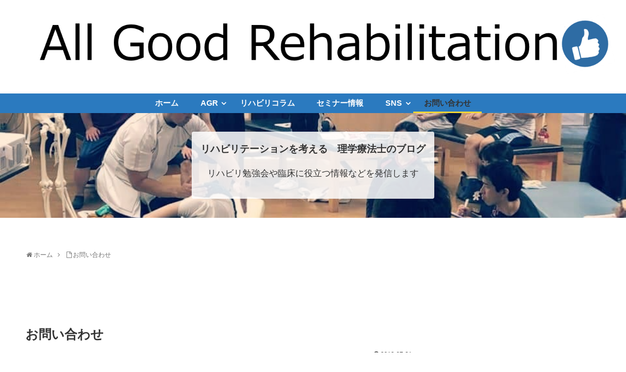

--- FILE ---
content_type: text/html; charset=utf-8
request_url: https://www.google.com/recaptcha/api2/aframe
body_size: 267
content:
<!DOCTYPE HTML><html><head><meta http-equiv="content-type" content="text/html; charset=UTF-8"></head><body><script nonce="TfKl09pVFXStS9z4UplFbQ">/** Anti-fraud and anti-abuse applications only. See google.com/recaptcha */ try{var clients={'sodar':'https://pagead2.googlesyndication.com/pagead/sodar?'};window.addEventListener("message",function(a){try{if(a.source===window.parent){var b=JSON.parse(a.data);var c=clients[b['id']];if(c){var d=document.createElement('img');d.src=c+b['params']+'&rc='+(localStorage.getItem("rc::a")?sessionStorage.getItem("rc::b"):"");window.document.body.appendChild(d);sessionStorage.setItem("rc::e",parseInt(sessionStorage.getItem("rc::e")||0)+1);localStorage.setItem("rc::h",'1768930320891');}}}catch(b){}});window.parent.postMessage("_grecaptcha_ready", "*");}catch(b){}</script></body></html>